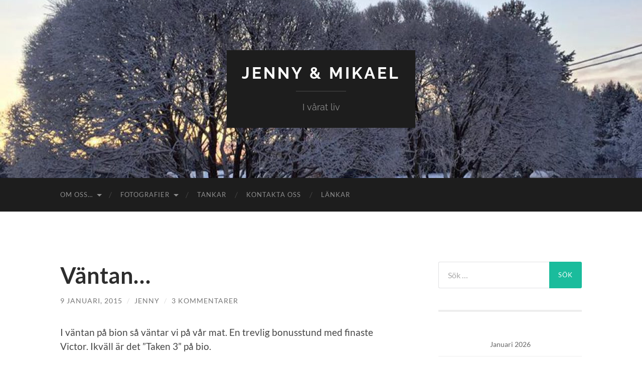

--- FILE ---
content_type: text/html; charset=UTF-8
request_url: https://mikaelochjenny.se/vantan-5/
body_size: 12973
content:
<!DOCTYPE html>

<html lang="sv-SE">

	<head>

		<meta http-equiv="content-type" content="text/html" charset="UTF-8" />
		<meta name="viewport" content="width=device-width, initial-scale=1.0" >

		<link rel="profile" href="http://gmpg.org/xfn/11">

		<title>Väntan&#8230; &#8211; Jenny &amp; Mikael</title>
<meta name='robots' content='max-image-preview:large' />

            <script data-no-defer="1" data-ezscrex="false" data-cfasync="false" data-pagespeed-no-defer data-cookieconsent="ignore">
                var ctPublicFunctions = {"_ajax_nonce":"39ab8cdf6a","_rest_nonce":"bd9710da28","_ajax_url":"\/wp-admin\/admin-ajax.php","_rest_url":"https:\/\/mikaelochjenny.se\/wp-json\/","data__cookies_type":"none","data__ajax_type":"rest","data__bot_detector_enabled":"1","data__frontend_data_log_enabled":1,"cookiePrefix":"","wprocket_detected":false,"host_url":"mikaelochjenny.se","text__ee_click_to_select":"Click to select the whole data","text__ee_original_email":"The complete one is","text__ee_got_it":"Jag f\u00f6rst\u00e5r","text__ee_blocked":"Blockerad","text__ee_cannot_connect":"Kan inte ansluta","text__ee_cannot_decode":"Can not decode email. Unknown reason","text__ee_email_decoder":"CleanTalk email decoder","text__ee_wait_for_decoding":"The magic is on the way!","text__ee_decoding_process":"Please wait a few seconds while we decode the contact data."}
            </script>
        
            <script data-no-defer="1" data-ezscrex="false" data-cfasync="false" data-pagespeed-no-defer data-cookieconsent="ignore">
                var ctPublic = {"_ajax_nonce":"39ab8cdf6a","settings__forms__check_internal":"0","settings__forms__check_external":"0","settings__forms__force_protection":"0","settings__forms__search_test":"1","settings__forms__wc_add_to_cart":"0","settings__data__bot_detector_enabled":"1","settings__sfw__anti_crawler":0,"blog_home":"https:\/\/mikaelochjenny.se\/","pixel__setting":"3","pixel__enabled":false,"pixel__url":null,"data__email_check_before_post":"1","data__email_check_exist_post":"1","data__cookies_type":"none","data__key_is_ok":true,"data__visible_fields_required":true,"wl_brandname":"Anti-Spam by CleanTalk","wl_brandname_short":"CleanTalk","ct_checkjs_key":801205687,"emailEncoderPassKey":"9e184121419c744ac6a5fb37b1d144d6","bot_detector_forms_excluded":"W10=","advancedCacheExists":false,"varnishCacheExists":false,"wc_ajax_add_to_cart":false}
            </script>
        <link rel='dns-prefetch' href='//fd.cleantalk.org' />
<link rel='dns-prefetch' href='//stats.wp.com' />
<link rel="alternate" type="application/rss+xml" title="Jenny &amp; Mikael &raquo; Webbflöde" href="https://mikaelochjenny.se/feed/" />
<link rel="alternate" type="application/rss+xml" title="Jenny &amp; Mikael &raquo; Kommentarsflöde" href="https://mikaelochjenny.se/comments/feed/" />
<link rel="alternate" type="application/rss+xml" title="Jenny &amp; Mikael &raquo; Kommentarsflöde för Väntan&#8230;" href="https://mikaelochjenny.se/vantan-5/feed/" />
<link rel="alternate" title="oEmbed (JSON)" type="application/json+oembed" href="https://mikaelochjenny.se/wp-json/oembed/1.0/embed?url=https%3A%2F%2Fmikaelochjenny.se%2Fvantan-5%2F" />
<link rel="alternate" title="oEmbed (XML)" type="text/xml+oembed" href="https://mikaelochjenny.se/wp-json/oembed/1.0/embed?url=https%3A%2F%2Fmikaelochjenny.se%2Fvantan-5%2F&#038;format=xml" />
<style id='wp-img-auto-sizes-contain-inline-css' type='text/css'>
img:is([sizes=auto i],[sizes^="auto," i]){contain-intrinsic-size:3000px 1500px}
/*# sourceURL=wp-img-auto-sizes-contain-inline-css */
</style>
<style id='wp-emoji-styles-inline-css' type='text/css'>

	img.wp-smiley, img.emoji {
		display: inline !important;
		border: none !important;
		box-shadow: none !important;
		height: 1em !important;
		width: 1em !important;
		margin: 0 0.07em !important;
		vertical-align: -0.1em !important;
		background: none !important;
		padding: 0 !important;
	}
/*# sourceURL=wp-emoji-styles-inline-css */
</style>
<style id='wp-block-library-inline-css' type='text/css'>
:root{--wp-block-synced-color:#7a00df;--wp-block-synced-color--rgb:122,0,223;--wp-bound-block-color:var(--wp-block-synced-color);--wp-editor-canvas-background:#ddd;--wp-admin-theme-color:#007cba;--wp-admin-theme-color--rgb:0,124,186;--wp-admin-theme-color-darker-10:#006ba1;--wp-admin-theme-color-darker-10--rgb:0,107,160.5;--wp-admin-theme-color-darker-20:#005a87;--wp-admin-theme-color-darker-20--rgb:0,90,135;--wp-admin-border-width-focus:2px}@media (min-resolution:192dpi){:root{--wp-admin-border-width-focus:1.5px}}.wp-element-button{cursor:pointer}:root .has-very-light-gray-background-color{background-color:#eee}:root .has-very-dark-gray-background-color{background-color:#313131}:root .has-very-light-gray-color{color:#eee}:root .has-very-dark-gray-color{color:#313131}:root .has-vivid-green-cyan-to-vivid-cyan-blue-gradient-background{background:linear-gradient(135deg,#00d084,#0693e3)}:root .has-purple-crush-gradient-background{background:linear-gradient(135deg,#34e2e4,#4721fb 50%,#ab1dfe)}:root .has-hazy-dawn-gradient-background{background:linear-gradient(135deg,#faaca8,#dad0ec)}:root .has-subdued-olive-gradient-background{background:linear-gradient(135deg,#fafae1,#67a671)}:root .has-atomic-cream-gradient-background{background:linear-gradient(135deg,#fdd79a,#004a59)}:root .has-nightshade-gradient-background{background:linear-gradient(135deg,#330968,#31cdcf)}:root .has-midnight-gradient-background{background:linear-gradient(135deg,#020381,#2874fc)}:root{--wp--preset--font-size--normal:16px;--wp--preset--font-size--huge:42px}.has-regular-font-size{font-size:1em}.has-larger-font-size{font-size:2.625em}.has-normal-font-size{font-size:var(--wp--preset--font-size--normal)}.has-huge-font-size{font-size:var(--wp--preset--font-size--huge)}.has-text-align-center{text-align:center}.has-text-align-left{text-align:left}.has-text-align-right{text-align:right}.has-fit-text{white-space:nowrap!important}#end-resizable-editor-section{display:none}.aligncenter{clear:both}.items-justified-left{justify-content:flex-start}.items-justified-center{justify-content:center}.items-justified-right{justify-content:flex-end}.items-justified-space-between{justify-content:space-between}.screen-reader-text{border:0;clip-path:inset(50%);height:1px;margin:-1px;overflow:hidden;padding:0;position:absolute;width:1px;word-wrap:normal!important}.screen-reader-text:focus{background-color:#ddd;clip-path:none;color:#444;display:block;font-size:1em;height:auto;left:5px;line-height:normal;padding:15px 23px 14px;text-decoration:none;top:5px;width:auto;z-index:100000}html :where(.has-border-color){border-style:solid}html :where([style*=border-top-color]){border-top-style:solid}html :where([style*=border-right-color]){border-right-style:solid}html :where([style*=border-bottom-color]){border-bottom-style:solid}html :where([style*=border-left-color]){border-left-style:solid}html :where([style*=border-width]){border-style:solid}html :where([style*=border-top-width]){border-top-style:solid}html :where([style*=border-right-width]){border-right-style:solid}html :where([style*=border-bottom-width]){border-bottom-style:solid}html :where([style*=border-left-width]){border-left-style:solid}html :where(img[class*=wp-image-]){height:auto;max-width:100%}:where(figure){margin:0 0 1em}html :where(.is-position-sticky){--wp-admin--admin-bar--position-offset:var(--wp-admin--admin-bar--height,0px)}@media screen and (max-width:600px){html :where(.is-position-sticky){--wp-admin--admin-bar--position-offset:0px}}

/*# sourceURL=wp-block-library-inline-css */
</style><style id='global-styles-inline-css' type='text/css'>
:root{--wp--preset--aspect-ratio--square: 1;--wp--preset--aspect-ratio--4-3: 4/3;--wp--preset--aspect-ratio--3-4: 3/4;--wp--preset--aspect-ratio--3-2: 3/2;--wp--preset--aspect-ratio--2-3: 2/3;--wp--preset--aspect-ratio--16-9: 16/9;--wp--preset--aspect-ratio--9-16: 9/16;--wp--preset--color--black: #000000;--wp--preset--color--cyan-bluish-gray: #abb8c3;--wp--preset--color--white: #fff;--wp--preset--color--pale-pink: #f78da7;--wp--preset--color--vivid-red: #cf2e2e;--wp--preset--color--luminous-vivid-orange: #ff6900;--wp--preset--color--luminous-vivid-amber: #fcb900;--wp--preset--color--light-green-cyan: #7bdcb5;--wp--preset--color--vivid-green-cyan: #00d084;--wp--preset--color--pale-cyan-blue: #8ed1fc;--wp--preset--color--vivid-cyan-blue: #0693e3;--wp--preset--color--vivid-purple: #9b51e0;--wp--preset--color--accent: #1abc9c;--wp--preset--color--dark-gray: #444;--wp--preset--color--medium-gray: #666;--wp--preset--color--light-gray: #888;--wp--preset--gradient--vivid-cyan-blue-to-vivid-purple: linear-gradient(135deg,rgb(6,147,227) 0%,rgb(155,81,224) 100%);--wp--preset--gradient--light-green-cyan-to-vivid-green-cyan: linear-gradient(135deg,rgb(122,220,180) 0%,rgb(0,208,130) 100%);--wp--preset--gradient--luminous-vivid-amber-to-luminous-vivid-orange: linear-gradient(135deg,rgb(252,185,0) 0%,rgb(255,105,0) 100%);--wp--preset--gradient--luminous-vivid-orange-to-vivid-red: linear-gradient(135deg,rgb(255,105,0) 0%,rgb(207,46,46) 100%);--wp--preset--gradient--very-light-gray-to-cyan-bluish-gray: linear-gradient(135deg,rgb(238,238,238) 0%,rgb(169,184,195) 100%);--wp--preset--gradient--cool-to-warm-spectrum: linear-gradient(135deg,rgb(74,234,220) 0%,rgb(151,120,209) 20%,rgb(207,42,186) 40%,rgb(238,44,130) 60%,rgb(251,105,98) 80%,rgb(254,248,76) 100%);--wp--preset--gradient--blush-light-purple: linear-gradient(135deg,rgb(255,206,236) 0%,rgb(152,150,240) 100%);--wp--preset--gradient--blush-bordeaux: linear-gradient(135deg,rgb(254,205,165) 0%,rgb(254,45,45) 50%,rgb(107,0,62) 100%);--wp--preset--gradient--luminous-dusk: linear-gradient(135deg,rgb(255,203,112) 0%,rgb(199,81,192) 50%,rgb(65,88,208) 100%);--wp--preset--gradient--pale-ocean: linear-gradient(135deg,rgb(255,245,203) 0%,rgb(182,227,212) 50%,rgb(51,167,181) 100%);--wp--preset--gradient--electric-grass: linear-gradient(135deg,rgb(202,248,128) 0%,rgb(113,206,126) 100%);--wp--preset--gradient--midnight: linear-gradient(135deg,rgb(2,3,129) 0%,rgb(40,116,252) 100%);--wp--preset--font-size--small: 16px;--wp--preset--font-size--medium: 20px;--wp--preset--font-size--large: 24px;--wp--preset--font-size--x-large: 42px;--wp--preset--font-size--regular: 19px;--wp--preset--font-size--larger: 32px;--wp--preset--spacing--20: 0.44rem;--wp--preset--spacing--30: 0.67rem;--wp--preset--spacing--40: 1rem;--wp--preset--spacing--50: 1.5rem;--wp--preset--spacing--60: 2.25rem;--wp--preset--spacing--70: 3.38rem;--wp--preset--spacing--80: 5.06rem;--wp--preset--shadow--natural: 6px 6px 9px rgba(0, 0, 0, 0.2);--wp--preset--shadow--deep: 12px 12px 50px rgba(0, 0, 0, 0.4);--wp--preset--shadow--sharp: 6px 6px 0px rgba(0, 0, 0, 0.2);--wp--preset--shadow--outlined: 6px 6px 0px -3px rgb(255, 255, 255), 6px 6px rgb(0, 0, 0);--wp--preset--shadow--crisp: 6px 6px 0px rgb(0, 0, 0);}:where(.is-layout-flex){gap: 0.5em;}:where(.is-layout-grid){gap: 0.5em;}body .is-layout-flex{display: flex;}.is-layout-flex{flex-wrap: wrap;align-items: center;}.is-layout-flex > :is(*, div){margin: 0;}body .is-layout-grid{display: grid;}.is-layout-grid > :is(*, div){margin: 0;}:where(.wp-block-columns.is-layout-flex){gap: 2em;}:where(.wp-block-columns.is-layout-grid){gap: 2em;}:where(.wp-block-post-template.is-layout-flex){gap: 1.25em;}:where(.wp-block-post-template.is-layout-grid){gap: 1.25em;}.has-black-color{color: var(--wp--preset--color--black) !important;}.has-cyan-bluish-gray-color{color: var(--wp--preset--color--cyan-bluish-gray) !important;}.has-white-color{color: var(--wp--preset--color--white) !important;}.has-pale-pink-color{color: var(--wp--preset--color--pale-pink) !important;}.has-vivid-red-color{color: var(--wp--preset--color--vivid-red) !important;}.has-luminous-vivid-orange-color{color: var(--wp--preset--color--luminous-vivid-orange) !important;}.has-luminous-vivid-amber-color{color: var(--wp--preset--color--luminous-vivid-amber) !important;}.has-light-green-cyan-color{color: var(--wp--preset--color--light-green-cyan) !important;}.has-vivid-green-cyan-color{color: var(--wp--preset--color--vivid-green-cyan) !important;}.has-pale-cyan-blue-color{color: var(--wp--preset--color--pale-cyan-blue) !important;}.has-vivid-cyan-blue-color{color: var(--wp--preset--color--vivid-cyan-blue) !important;}.has-vivid-purple-color{color: var(--wp--preset--color--vivid-purple) !important;}.has-black-background-color{background-color: var(--wp--preset--color--black) !important;}.has-cyan-bluish-gray-background-color{background-color: var(--wp--preset--color--cyan-bluish-gray) !important;}.has-white-background-color{background-color: var(--wp--preset--color--white) !important;}.has-pale-pink-background-color{background-color: var(--wp--preset--color--pale-pink) !important;}.has-vivid-red-background-color{background-color: var(--wp--preset--color--vivid-red) !important;}.has-luminous-vivid-orange-background-color{background-color: var(--wp--preset--color--luminous-vivid-orange) !important;}.has-luminous-vivid-amber-background-color{background-color: var(--wp--preset--color--luminous-vivid-amber) !important;}.has-light-green-cyan-background-color{background-color: var(--wp--preset--color--light-green-cyan) !important;}.has-vivid-green-cyan-background-color{background-color: var(--wp--preset--color--vivid-green-cyan) !important;}.has-pale-cyan-blue-background-color{background-color: var(--wp--preset--color--pale-cyan-blue) !important;}.has-vivid-cyan-blue-background-color{background-color: var(--wp--preset--color--vivid-cyan-blue) !important;}.has-vivid-purple-background-color{background-color: var(--wp--preset--color--vivid-purple) !important;}.has-black-border-color{border-color: var(--wp--preset--color--black) !important;}.has-cyan-bluish-gray-border-color{border-color: var(--wp--preset--color--cyan-bluish-gray) !important;}.has-white-border-color{border-color: var(--wp--preset--color--white) !important;}.has-pale-pink-border-color{border-color: var(--wp--preset--color--pale-pink) !important;}.has-vivid-red-border-color{border-color: var(--wp--preset--color--vivid-red) !important;}.has-luminous-vivid-orange-border-color{border-color: var(--wp--preset--color--luminous-vivid-orange) !important;}.has-luminous-vivid-amber-border-color{border-color: var(--wp--preset--color--luminous-vivid-amber) !important;}.has-light-green-cyan-border-color{border-color: var(--wp--preset--color--light-green-cyan) !important;}.has-vivid-green-cyan-border-color{border-color: var(--wp--preset--color--vivid-green-cyan) !important;}.has-pale-cyan-blue-border-color{border-color: var(--wp--preset--color--pale-cyan-blue) !important;}.has-vivid-cyan-blue-border-color{border-color: var(--wp--preset--color--vivid-cyan-blue) !important;}.has-vivid-purple-border-color{border-color: var(--wp--preset--color--vivid-purple) !important;}.has-vivid-cyan-blue-to-vivid-purple-gradient-background{background: var(--wp--preset--gradient--vivid-cyan-blue-to-vivid-purple) !important;}.has-light-green-cyan-to-vivid-green-cyan-gradient-background{background: var(--wp--preset--gradient--light-green-cyan-to-vivid-green-cyan) !important;}.has-luminous-vivid-amber-to-luminous-vivid-orange-gradient-background{background: var(--wp--preset--gradient--luminous-vivid-amber-to-luminous-vivid-orange) !important;}.has-luminous-vivid-orange-to-vivid-red-gradient-background{background: var(--wp--preset--gradient--luminous-vivid-orange-to-vivid-red) !important;}.has-very-light-gray-to-cyan-bluish-gray-gradient-background{background: var(--wp--preset--gradient--very-light-gray-to-cyan-bluish-gray) !important;}.has-cool-to-warm-spectrum-gradient-background{background: var(--wp--preset--gradient--cool-to-warm-spectrum) !important;}.has-blush-light-purple-gradient-background{background: var(--wp--preset--gradient--blush-light-purple) !important;}.has-blush-bordeaux-gradient-background{background: var(--wp--preset--gradient--blush-bordeaux) !important;}.has-luminous-dusk-gradient-background{background: var(--wp--preset--gradient--luminous-dusk) !important;}.has-pale-ocean-gradient-background{background: var(--wp--preset--gradient--pale-ocean) !important;}.has-electric-grass-gradient-background{background: var(--wp--preset--gradient--electric-grass) !important;}.has-midnight-gradient-background{background: var(--wp--preset--gradient--midnight) !important;}.has-small-font-size{font-size: var(--wp--preset--font-size--small) !important;}.has-medium-font-size{font-size: var(--wp--preset--font-size--medium) !important;}.has-large-font-size{font-size: var(--wp--preset--font-size--large) !important;}.has-x-large-font-size{font-size: var(--wp--preset--font-size--x-large) !important;}
/*# sourceURL=global-styles-inline-css */
</style>

<style id='classic-theme-styles-inline-css' type='text/css'>
/*! This file is auto-generated */
.wp-block-button__link{color:#fff;background-color:#32373c;border-radius:9999px;box-shadow:none;text-decoration:none;padding:calc(.667em + 2px) calc(1.333em + 2px);font-size:1.125em}.wp-block-file__button{background:#32373c;color:#fff;text-decoration:none}
/*# sourceURL=/wp-includes/css/classic-themes.min.css */
</style>
<link rel='stylesheet' id='cleantalk-public-css-css' href='https://mikaelochjenny.se/wp-content/plugins/cleantalk-spam-protect/css/cleantalk-public.min.css?ver=6.70.1_1766181812' type='text/css' media='all' />
<link rel='stylesheet' id='cleantalk-email-decoder-css-css' href='https://mikaelochjenny.se/wp-content/plugins/cleantalk-spam-protect/css/cleantalk-email-decoder.min.css?ver=6.70.1_1766181812' type='text/css' media='all' />
<link rel='stylesheet' id='hemingway_googleFonts-css' href='https://mikaelochjenny.se/wp-content/themes/hemingway/assets/css/fonts.css' type='text/css' media='all' />
<link rel='stylesheet' id='hemingway_style-css' href='https://mikaelochjenny.se/wp-content/themes/hemingway/style.css?ver=2.3.2' type='text/css' media='all' />
<script type="text/javascript" src="https://mikaelochjenny.se/wp-content/plugins/cleantalk-spam-protect/js/apbct-public-bundle.min.js?ver=6.70.1_1766181812" id="apbct-public-bundle.min-js-js"></script>
<script type="text/javascript" src="https://fd.cleantalk.org/ct-bot-detector-wrapper.js?ver=6.70.1" id="ct_bot_detector-js" defer="defer" data-wp-strategy="defer"></script>
<script type="text/javascript" src="https://mikaelochjenny.se/wp-includes/js/jquery/jquery.min.js?ver=3.7.1" id="jquery-core-js"></script>
<script type="text/javascript" src="https://mikaelochjenny.se/wp-includes/js/jquery/jquery-migrate.min.js?ver=3.4.1" id="jquery-migrate-js"></script>
<link rel="https://api.w.org/" href="https://mikaelochjenny.se/wp-json/" /><link rel="alternate" title="JSON" type="application/json" href="https://mikaelochjenny.se/wp-json/wp/v2/posts/11211" /><link rel="EditURI" type="application/rsd+xml" title="RSD" href="https://mikaelochjenny.se/xmlrpc.php?rsd" />
<meta name="generator" content="WordPress 6.9" />
<link rel="canonical" href="https://mikaelochjenny.se/vantan-5/" />
<link rel='shortlink' href='https://mikaelochjenny.se/?p=11211' />
	<style>img#wpstats{display:none}</style>
		<style type="text/css">.recentcomments a{display:inline !important;padding:0 !important;margin:0 !important;}</style>
	</head>
	
	<body class="wp-singular post-template-default single single-post postid-11211 single-format-standard wp-theme-hemingway show-sidebar-on-mobile">

		
		<a class="skip-link button" href="#site-content">Hoppa till innehållet</a>
	
		<div class="big-wrapper">
	
			<div class="header-cover section bg-dark-light no-padding">

						
				<div class="header section" style="background-image: url( https://mikaelochjenny.se/wp-content/uploads/2018/09/cropped-25353779_10155201175351033_8948321232516199572_n.jpg );">
							
					<div class="header-inner section-inner">
					
											
							<div class="blog-info">
							
																	<div class="blog-title">
										<a href="https://mikaelochjenny.se" rel="home">Jenny &amp; Mikael</a>
									</div>
																
																	<p class="blog-description">I vårat liv</p>
															
							</div><!-- .blog-info -->
							
															
					</div><!-- .header-inner -->
								
				</div><!-- .header -->
			
			</div><!-- .bg-dark -->
			
			<div class="navigation section no-padding bg-dark">
			
				<div class="navigation-inner section-inner group">
				
					<div class="toggle-container section-inner hidden">
			
						<button type="button" class="nav-toggle toggle">
							<div class="bar"></div>
							<div class="bar"></div>
							<div class="bar"></div>
							<span class="screen-reader-text">Slå på/av mobilmeny</span>
						</button>
						
						<button type="button" class="search-toggle toggle">
							<div class="metal"></div>
							<div class="glass"></div>
							<div class="handle"></div>
							<span class="screen-reader-text">Slå på/av sökfält</span>
						</button>
											
					</div><!-- .toggle-container -->
					
					<div class="blog-search hidden">
						<form apbct-form-sign="native_search" role="search" method="get" class="search-form" action="https://mikaelochjenny.se/">
				<label>
					<span class="screen-reader-text">Sök efter:</span>
					<input type="search" class="search-field" placeholder="Sök …" value="" name="s" />
				</label>
				<input type="submit" class="search-submit" value="Sök" />
			<input
                    class="apbct_special_field apbct_email_id__search_form"
                    name="apbct__email_id__search_form"
                    aria-label="apbct__label_id__search_form"
                    type="text" size="30" maxlength="200" autocomplete="off"
                    value=""
                /><input
                   id="apbct_submit_id__search_form" 
                   class="apbct_special_field apbct__email_id__search_form"
                   name="apbct__label_id__search_form"
                   aria-label="apbct_submit_name__search_form"
                   type="submit"
                   size="30"
                   maxlength="200"
                   value="48901"
               /></form>					</div><!-- .blog-search -->
				
					<ul class="blog-menu">
						<li class="page_item page-item-104 page_item_has_children"><a href="https://mikaelochjenny.se/om-oss/">Om oss&#8230;</a>
<ul class='children'>
	<li class="page_item page-item-628"><a href="https://mikaelochjenny.se/om-oss/mikael-4/">Mikael</a></li>
	<li class="page_item page-item-754"><a href="https://mikaelochjenny.se/om-oss/jenny-2/">Jenny</a></li>
	<li class="page_item page-item-637"><a href="https://mikaelochjenny.se/om-oss/philip-2/">Philip</a></li>
	<li class="page_item page-item-639"><a href="https://mikaelochjenny.se/om-oss/gustaf-2/">Gustaf</a></li>
	<li class="page_item page-item-641"><a href="https://mikaelochjenny.se/om-oss/victor-2/">Victor</a></li>
	<li class="page_item page-item-643"><a href="https://mikaelochjenny.se/om-oss/oscar-2/">Oscar</a></li>
	<li class="page_item page-item-762"><a href="https://mikaelochjenny.se/om-oss/ida-2/">Ida</a></li>
</ul>
</li>
<li class="page_item page-item-9382 page_item_has_children"><a href="https://mikaelochjenny.se/fotografier-ny/">Fotografier</a>
<ul class='children'>
	<li class="page_item page-item-10175"><a href="https://mikaelochjenny.se/fotografier-ny/christian-kjellvander/">Christian Kjellvander</a></li>
	<li class="page_item page-item-588"><a href="https://mikaelochjenny.se/fotografier-ny/videoklipp/">Videoklipp</a></li>
</ul>
</li>
<li class="page_item page-item-5985"><a href="https://mikaelochjenny.se/tankar/">Tankar</a></li>
<li class="page_item page-item-128"><a href="https://mikaelochjenny.se/kontaka-oss/">Kontakta oss</a></li>
<li class="page_item page-item-108"><a href="https://mikaelochjenny.se/lankar/">Länkar</a></li>
					 </ul><!-- .blog-menu -->
					 
					 <ul class="mobile-menu">
					
						<li class="page_item page-item-104 page_item_has_children"><a href="https://mikaelochjenny.se/om-oss/">Om oss&#8230;</a>
<ul class='children'>
	<li class="page_item page-item-628"><a href="https://mikaelochjenny.se/om-oss/mikael-4/">Mikael</a></li>
	<li class="page_item page-item-754"><a href="https://mikaelochjenny.se/om-oss/jenny-2/">Jenny</a></li>
	<li class="page_item page-item-637"><a href="https://mikaelochjenny.se/om-oss/philip-2/">Philip</a></li>
	<li class="page_item page-item-639"><a href="https://mikaelochjenny.se/om-oss/gustaf-2/">Gustaf</a></li>
	<li class="page_item page-item-641"><a href="https://mikaelochjenny.se/om-oss/victor-2/">Victor</a></li>
	<li class="page_item page-item-643"><a href="https://mikaelochjenny.se/om-oss/oscar-2/">Oscar</a></li>
	<li class="page_item page-item-762"><a href="https://mikaelochjenny.se/om-oss/ida-2/">Ida</a></li>
</ul>
</li>
<li class="page_item page-item-9382 page_item_has_children"><a href="https://mikaelochjenny.se/fotografier-ny/">Fotografier</a>
<ul class='children'>
	<li class="page_item page-item-10175"><a href="https://mikaelochjenny.se/fotografier-ny/christian-kjellvander/">Christian Kjellvander</a></li>
	<li class="page_item page-item-588"><a href="https://mikaelochjenny.se/fotografier-ny/videoklipp/">Videoklipp</a></li>
</ul>
</li>
<li class="page_item page-item-5985"><a href="https://mikaelochjenny.se/tankar/">Tankar</a></li>
<li class="page_item page-item-128"><a href="https://mikaelochjenny.se/kontaka-oss/">Kontakta oss</a></li>
<li class="page_item page-item-108"><a href="https://mikaelochjenny.se/lankar/">Länkar</a></li>
						
					 </ul><!-- .mobile-menu -->
				 
				</div><!-- .navigation-inner -->
				
			</div><!-- .navigation -->
<main class="wrapper section-inner group" id="site-content">

	<div class="content left">

		<div class="posts">
												        
			<article id="post-11211" class="post-11211 post type-post status-publish format-standard hentry">

	<div class="post-header">

		
					
				<h1 class="post-title entry-title">
											Väntan&#8230;									</h1>

							
			<div class="post-meta">
			
				<span class="post-date"><a href="https://mikaelochjenny.se/vantan-5/">9 januari, 2015</a></span>
				
				<span class="date-sep"> / </span>
					
				<span class="post-author"><a href="https://mikaelochjenny.se/author/jenny/" title="Inlägg av Jenny" rel="author">Jenny</a></span>

				
					<span class="date-sep"> / </span>
				
					<a href="https://mikaelochjenny.se/vantan-5/#comments">3 kommentarer</a>
								
														
			</div><!-- .post-meta -->

					
	</div><!-- .post-header -->
																					
	<div class="post-content entry-content">
	
		<p>I väntan på bion så väntar vi på vår mat. En trevlig bonusstund med finaste Victor. Ikväll är det &#8221;Taken 3&#8221; på bio.</p>
<p><a href="https://mikaelochjenny.se/wp-content/uploads/2015/01/IMG_4049.jpg"><img decoding="async" src="https://mikaelochjenny.se/wp-content/uploads/2015/01/IMG_4049.jpg" alt="IMG_4049.JPG" class="alignnone size-full" /></a></p>
							
	</div><!-- .post-content -->
				
		
		<div class="post-meta-bottom">

						
						
												
				<nav class="post-nav group">
											
											<a class="post-nav-older" href="https://mikaelochjenny.se/fel-pa-bilen/">
							<h5>Föregående inlägg</h5>
							Fel på bilen						</a>
										
											<a class="post-nav-newer" href="https://mikaelochjenny.se/promenad-i-snon/">
							<h5>Nästa inlägg</h5>
							Promenad i snön						</a>
					
				</nav><!-- .post-nav -->

											
		</div><!-- .post-meta-bottom -->

		
	<div class="comments">
	
		<a name="comments"></a>
			
		<h2 class="comments-title">
		
			3 kommentarer			
		</h2>

		<ol class="commentlist">
					<li class="comment even thread-even depth-1" id="li-comment-4508">
		
			<div id="comment-4508" class="comment">
			
				<div class="comment-meta comment-author vcard">
								
					<img alt='' src='https://secure.gravatar.com/avatar/7bcbfa13f1988ef4953dcf7b9a313cd26990bdfffac35941a27478b4369e3a04?s=120&#038;d=mm&#038;r=g' srcset='https://secure.gravatar.com/avatar/7bcbfa13f1988ef4953dcf7b9a313cd26990bdfffac35941a27478b4369e3a04?s=240&#038;d=mm&#038;r=g 2x' class='avatar avatar-120 photo' height='120' width='120' decoding='async'/>
					<div class="comment-meta-content">
												
						<cite class="fn">Tina </cite>						
						<p>
														<time datetime="2015-01-09T20:12:23+01:00" title="9 januari, 2015 kl. 20:12">
								9 januari, 2015 kl. 20:12							</time>
						</p>
						
					</div><!-- .comment-meta-content -->
					
				</div><!-- .comment-meta -->

				<div class="comment-content post-content">
				
									
					<p>Åh den vill Olivia och jag också se! Berätta om den är bra eller inte. Vad roligt förresten att du får följa Victor på bio. Kram</p>
					
					<div class="comment-actions group">
					
												
						<a rel="nofollow" class="comment-reply-link" href="https://mikaelochjenny.se/vantan-5/?replytocom=4508#respond" data-commentid="4508" data-postid="11211" data-belowelement="comment-4508" data-respondelement="respond" data-replyto="Svar till Tina" aria-label="Svar till Tina">Svara</a>											
					</div><!-- .comment-actions -->
					
				</div><!-- .comment-content -->

			</div><!-- .comment-## -->
		</li><!-- #comment-## -->
		<li class="comment odd alt thread-odd thread-alt depth-1" id="li-comment-4509">
		
			<div id="comment-4509" class="comment">
			
				<div class="comment-meta comment-author vcard">
								
					<img alt='' src='https://secure.gravatar.com/avatar/4676cbf951e53cc44fa53f719a22b65b5f0bb17da84f79b1a62e10c27f96f1e3?s=120&#038;d=mm&#038;r=g' srcset='https://secure.gravatar.com/avatar/4676cbf951e53cc44fa53f719a22b65b5f0bb17da84f79b1a62e10c27f96f1e3?s=240&#038;d=mm&#038;r=g 2x' class='avatar avatar-120 photo' height='120' width='120' decoding='async'/>
					<div class="comment-meta-content">
												
						<cite class="fn"><a href="http://gravatar.com/holking" class="url" rel="ugc external nofollow">Jenny</a> </cite>						
						<p>
														<time datetime="2015-01-09T21:19:25+01:00" title="9 januari, 2015 kl. 21:19">
								9 januari, 2015 kl. 21:19							</time>
						</p>
						
					</div><!-- .comment-meta-content -->
					
				</div><!-- .comment-meta -->

				<div class="comment-content post-content">
				
									
					<p>Den var jättebra! Inte som 1:an o 2:an, men ändå jättebra o sevärd! Kram</p>
					
					<div class="comment-actions group">
					
												
						<a rel="nofollow" class="comment-reply-link" href="https://mikaelochjenny.se/vantan-5/?replytocom=4509#respond" data-commentid="4509" data-postid="11211" data-belowelement="comment-4509" data-respondelement="respond" data-replyto="Svar till Jenny" aria-label="Svar till Jenny">Svara</a>											
					</div><!-- .comment-actions -->
					
				</div><!-- .comment-content -->

			</div><!-- .comment-## -->
		<ul class="children">
		<li class="comment even depth-2" id="li-comment-4510">
		
			<div id="comment-4510" class="comment">
			
				<div class="comment-meta comment-author vcard">
								
					<img alt='' src='https://secure.gravatar.com/avatar/7bcbfa13f1988ef4953dcf7b9a313cd26990bdfffac35941a27478b4369e3a04?s=120&#038;d=mm&#038;r=g' srcset='https://secure.gravatar.com/avatar/7bcbfa13f1988ef4953dcf7b9a313cd26990bdfffac35941a27478b4369e3a04?s=240&#038;d=mm&#038;r=g 2x' class='avatar avatar-120 photo' height='120' width='120' decoding='async'/>
					<div class="comment-meta-content">
												
						<cite class="fn">Tina </cite>						
						<p>
														<time datetime="2015-01-09T21:33:56+01:00" title="9 januari, 2015 kl. 21:33">
								9 januari, 2015 kl. 21:33							</time>
						</p>
						
					</div><!-- .comment-meta-content -->
					
				</div><!-- .comment-meta -->

				<div class="comment-content post-content">
				
									
					<p>Måste gå o se den med Olivia! Kram</p>
					
					<div class="comment-actions group">
					
												
						<a rel="nofollow" class="comment-reply-link" href="https://mikaelochjenny.se/vantan-5/?replytocom=4510#respond" data-commentid="4510" data-postid="11211" data-belowelement="comment-4510" data-respondelement="respond" data-replyto="Svar till Tina" aria-label="Svar till Tina">Svara</a>											
					</div><!-- .comment-actions -->
					
				</div><!-- .comment-content -->

			</div><!-- .comment-## -->
		</li><!-- #comment-## -->
</ul><!-- .children -->
</li><!-- #comment-## -->
		</ol>
		
					
				
	</div><!-- /comments -->
	
		<div id="respond" class="comment-respond">
		<h3 id="reply-title" class="comment-reply-title">Lämna ett svar <small><a rel="nofollow" id="cancel-comment-reply-link" href="/vantan-5/#respond" style="display:none;">Avbryt svar</a></small></h3><form action="https://mikaelochjenny.se/wp-comments-post.php" method="post" id="commentform" class="comment-form"><p class="comment-notes"><span id="email-notes">Din e-postadress kommer inte publiceras.</span> <span class="required-field-message">Obligatoriska fält är märkta <span class="required">*</span></span></p><p class="comment-form-comment"><label for="comment">Kommentar <span class="required">*</span></label> <textarea id="comment" name="comment" cols="45" rows="8" maxlength="65525" required="required"></textarea></p><p class="comment-form-author"><label for="author">Namn <span class="required">*</span></label> <input id="author" name="author" type="text" value="" size="30" maxlength="245" autocomplete="name" required="required" /></p>
<p class="comment-form-email"><label for="email">E-postadress <span class="required">*</span></label> <input id="email" name="email" type="text" value="" size="30" maxlength="100" aria-describedby="email-notes" autocomplete="email" required="required" /></p>
<p class="comment-form-url"><label for="url">Webbplats</label> <input id="url" name="url" type="text" value="" size="30" maxlength="200" autocomplete="url" /></p>
<p class="comment-subscription-form"><input type="checkbox" name="subscribe_comments" id="subscribe_comments" value="subscribe" style="width: auto; -moz-appearance: checkbox; -webkit-appearance: checkbox;" /> <label class="subscribe-label" id="subscribe-label" for="subscribe_comments">Meddela mig om nya kommentarer via e-post.</label></p><p class="comment-subscription-form"><input type="checkbox" name="subscribe_blog" id="subscribe_blog" value="subscribe" style="width: auto; -moz-appearance: checkbox; -webkit-appearance: checkbox;" /> <label class="subscribe-label" id="subscribe-blog-label" for="subscribe_blog">Meddela mig om nya inlägg via e-post.</label></p><p class="form-submit"><input name="submit" type="submit" id="submit" class="submit" value="Publicera kommentar" /> <input type='hidden' name='comment_post_ID' value='11211' id='comment_post_ID' />
<input type='hidden' name='comment_parent' id='comment_parent' value='0' />
</p><p style="display: none;"><input type="hidden" id="akismet_comment_nonce" name="akismet_comment_nonce" value="d635925dbb" /></p><input type="hidden" id="ct_checkjs_2b8a61594b1f4c4db0902a8a395ced93" name="ct_checkjs" value="0" /><script>setTimeout(function(){var ct_input_name = "ct_checkjs_2b8a61594b1f4c4db0902a8a395ced93";if (document.getElementById(ct_input_name) !== null) {var ct_input_value = document.getElementById(ct_input_name).value;document.getElementById(ct_input_name).value = document.getElementById(ct_input_name).value.replace(ct_input_value, '801205687');}}, 1000);</script><p style="display: none !important;" class="akismet-fields-container" data-prefix="ak_"><label>&#916;<textarea name="ak_hp_textarea" cols="45" rows="8" maxlength="100"></textarea></label><input type="hidden" id="ak_js_1" name="ak_js" value="133"/><script>document.getElementById( "ak_js_1" ).setAttribute( "value", ( new Date() ).getTime() );</script></p></form>	</div><!-- #respond -->
	
</article><!-- .post -->			
		</div><!-- .posts -->
	
	</div><!-- .content -->

		
		
	<div class="sidebar right" role="complementary">
		<div id="search-5" class="widget widget_search"><div class="widget-content"><form apbct-form-sign="native_search" role="search" method="get" class="search-form" action="https://mikaelochjenny.se/">
				<label>
					<span class="screen-reader-text">Sök efter:</span>
					<input type="search" class="search-field" placeholder="Sök …" value="" name="s" />
				</label>
				<input type="submit" class="search-submit" value="Sök" />
			<input
                    class="apbct_special_field apbct_email_id__search_form"
                    name="apbct__email_id__search_form"
                    aria-label="apbct__label_id__search_form"
                    type="text" size="30" maxlength="200" autocomplete="off"
                    value=""
                /><input
                   id="apbct_submit_id__search_form" 
                   class="apbct_special_field apbct__email_id__search_form"
                   name="apbct__label_id__search_form"
                   aria-label="apbct_submit_name__search_form"
                   type="submit"
                   size="30"
                   maxlength="200"
                   value="54"
               /></form></div></div><div id="calendar-10" class="widget widget_calendar"><div class="widget-content"><div id="calendar_wrap" class="calendar_wrap"><table id="wp-calendar" class="wp-calendar-table">
	<caption>januari 2026</caption>
	<thead>
	<tr>
		<th scope="col" aria-label="måndag">M</th>
		<th scope="col" aria-label="tisdag">T</th>
		<th scope="col" aria-label="onsdag">O</th>
		<th scope="col" aria-label="torsdag">T</th>
		<th scope="col" aria-label="fredag">F</th>
		<th scope="col" aria-label="lördag">L</th>
		<th scope="col" aria-label="söndag">S</th>
	</tr>
	</thead>
	<tbody>
	<tr>
		<td colspan="3" class="pad">&nbsp;</td><td>1</td><td id="today"><a href="https://mikaelochjenny.se/2026/01/02/" aria-label="Inlägg publicerade den 2 January 2026">2</a></td><td>3</td><td>4</td>
	</tr>
	<tr>
		<td>5</td><td>6</td><td>7</td><td>8</td><td>9</td><td>10</td><td>11</td>
	</tr>
	<tr>
		<td>12</td><td>13</td><td>14</td><td>15</td><td>16</td><td>17</td><td>18</td>
	</tr>
	<tr>
		<td>19</td><td>20</td><td>21</td><td>22</td><td>23</td><td>24</td><td>25</td>
	</tr>
	<tr>
		<td>26</td><td>27</td><td>28</td><td>29</td><td>30</td><td>31</td>
		<td class="pad" colspan="1">&nbsp;</td>
	</tr>
	</tbody>
	</table><nav aria-label="Föregående och nästa månad" class="wp-calendar-nav">
		<span class="wp-calendar-nav-prev"><a href="https://mikaelochjenny.se/2025/12/">&laquo; dec</a></span>
		<span class="pad">&nbsp;</span>
		<span class="wp-calendar-nav-next">&nbsp;</span>
	</nav></div></div></div><div id="archives-5" class="widget widget_archive"><div class="widget-content"><h3 class="widget-title">Arkiv</h3>
			<ul>
					<li><a href='https://mikaelochjenny.se/2026/01/'>januari 2026</a></li>
	<li><a href='https://mikaelochjenny.se/2025/12/'>december 2025</a></li>
	<li><a href='https://mikaelochjenny.se/2025/11/'>november 2025</a></li>
	<li><a href='https://mikaelochjenny.se/2025/10/'>oktober 2025</a></li>
	<li><a href='https://mikaelochjenny.se/2025/09/'>september 2025</a></li>
	<li><a href='https://mikaelochjenny.se/2025/08/'>augusti 2025</a></li>
	<li><a href='https://mikaelochjenny.se/2025/07/'>juli 2025</a></li>
	<li><a href='https://mikaelochjenny.se/2025/06/'>juni 2025</a></li>
	<li><a href='https://mikaelochjenny.se/2025/05/'>maj 2025</a></li>
	<li><a href='https://mikaelochjenny.se/2025/04/'>april 2025</a></li>
	<li><a href='https://mikaelochjenny.se/2025/03/'>mars 2025</a></li>
	<li><a href='https://mikaelochjenny.se/2025/02/'>februari 2025</a></li>
	<li><a href='https://mikaelochjenny.se/2025/01/'>januari 2025</a></li>
	<li><a href='https://mikaelochjenny.se/2024/12/'>december 2024</a></li>
	<li><a href='https://mikaelochjenny.se/2024/11/'>november 2024</a></li>
	<li><a href='https://mikaelochjenny.se/2024/10/'>oktober 2024</a></li>
	<li><a href='https://mikaelochjenny.se/2024/09/'>september 2024</a></li>
	<li><a href='https://mikaelochjenny.se/2024/08/'>augusti 2024</a></li>
	<li><a href='https://mikaelochjenny.se/2024/07/'>juli 2024</a></li>
	<li><a href='https://mikaelochjenny.se/2024/06/'>juni 2024</a></li>
	<li><a href='https://mikaelochjenny.se/2024/05/'>maj 2024</a></li>
	<li><a href='https://mikaelochjenny.se/2024/04/'>april 2024</a></li>
	<li><a href='https://mikaelochjenny.se/2024/03/'>mars 2024</a></li>
	<li><a href='https://mikaelochjenny.se/2024/02/'>februari 2024</a></li>
	<li><a href='https://mikaelochjenny.se/2024/01/'>januari 2024</a></li>
	<li><a href='https://mikaelochjenny.se/2023/12/'>december 2023</a></li>
	<li><a href='https://mikaelochjenny.se/2023/11/'>november 2023</a></li>
	<li><a href='https://mikaelochjenny.se/2023/10/'>oktober 2023</a></li>
	<li><a href='https://mikaelochjenny.se/2023/09/'>september 2023</a></li>
	<li><a href='https://mikaelochjenny.se/2023/08/'>augusti 2023</a></li>
	<li><a href='https://mikaelochjenny.se/2023/07/'>juli 2023</a></li>
	<li><a href='https://mikaelochjenny.se/2023/06/'>juni 2023</a></li>
	<li><a href='https://mikaelochjenny.se/2023/05/'>maj 2023</a></li>
	<li><a href='https://mikaelochjenny.se/2023/04/'>april 2023</a></li>
	<li><a href='https://mikaelochjenny.se/2023/03/'>mars 2023</a></li>
	<li><a href='https://mikaelochjenny.se/2023/02/'>februari 2023</a></li>
	<li><a href='https://mikaelochjenny.se/2023/01/'>januari 2023</a></li>
	<li><a href='https://mikaelochjenny.se/2022/12/'>december 2022</a></li>
	<li><a href='https://mikaelochjenny.se/2022/11/'>november 2022</a></li>
	<li><a href='https://mikaelochjenny.se/2022/10/'>oktober 2022</a></li>
	<li><a href='https://mikaelochjenny.se/2022/09/'>september 2022</a></li>
	<li><a href='https://mikaelochjenny.se/2022/08/'>augusti 2022</a></li>
	<li><a href='https://mikaelochjenny.se/2022/07/'>juli 2022</a></li>
	<li><a href='https://mikaelochjenny.se/2022/06/'>juni 2022</a></li>
	<li><a href='https://mikaelochjenny.se/2022/05/'>maj 2022</a></li>
	<li><a href='https://mikaelochjenny.se/2022/04/'>april 2022</a></li>
	<li><a href='https://mikaelochjenny.se/2022/03/'>mars 2022</a></li>
	<li><a href='https://mikaelochjenny.se/2022/02/'>februari 2022</a></li>
	<li><a href='https://mikaelochjenny.se/2022/01/'>januari 2022</a></li>
	<li><a href='https://mikaelochjenny.se/2021/12/'>december 2021</a></li>
	<li><a href='https://mikaelochjenny.se/2021/11/'>november 2021</a></li>
	<li><a href='https://mikaelochjenny.se/2021/10/'>oktober 2021</a></li>
	<li><a href='https://mikaelochjenny.se/2021/09/'>september 2021</a></li>
	<li><a href='https://mikaelochjenny.se/2021/08/'>augusti 2021</a></li>
	<li><a href='https://mikaelochjenny.se/2021/07/'>juli 2021</a></li>
	<li><a href='https://mikaelochjenny.se/2021/06/'>juni 2021</a></li>
	<li><a href='https://mikaelochjenny.se/2021/05/'>maj 2021</a></li>
	<li><a href='https://mikaelochjenny.se/2021/04/'>april 2021</a></li>
	<li><a href='https://mikaelochjenny.se/2021/03/'>mars 2021</a></li>
	<li><a href='https://mikaelochjenny.se/2021/02/'>februari 2021</a></li>
	<li><a href='https://mikaelochjenny.se/2021/01/'>januari 2021</a></li>
	<li><a href='https://mikaelochjenny.se/2020/12/'>december 2020</a></li>
	<li><a href='https://mikaelochjenny.se/2020/11/'>november 2020</a></li>
	<li><a href='https://mikaelochjenny.se/2020/10/'>oktober 2020</a></li>
	<li><a href='https://mikaelochjenny.se/2020/09/'>september 2020</a></li>
	<li><a href='https://mikaelochjenny.se/2020/08/'>augusti 2020</a></li>
	<li><a href='https://mikaelochjenny.se/2020/07/'>juli 2020</a></li>
	<li><a href='https://mikaelochjenny.se/2020/06/'>juni 2020</a></li>
	<li><a href='https://mikaelochjenny.se/2020/05/'>maj 2020</a></li>
	<li><a href='https://mikaelochjenny.se/2020/04/'>april 2020</a></li>
	<li><a href='https://mikaelochjenny.se/2020/03/'>mars 2020</a></li>
	<li><a href='https://mikaelochjenny.se/2020/02/'>februari 2020</a></li>
	<li><a href='https://mikaelochjenny.se/2020/01/'>januari 2020</a></li>
	<li><a href='https://mikaelochjenny.se/2019/12/'>december 2019</a></li>
	<li><a href='https://mikaelochjenny.se/2019/11/'>november 2019</a></li>
	<li><a href='https://mikaelochjenny.se/2019/10/'>oktober 2019</a></li>
	<li><a href='https://mikaelochjenny.se/2019/09/'>september 2019</a></li>
	<li><a href='https://mikaelochjenny.se/2019/08/'>augusti 2019</a></li>
	<li><a href='https://mikaelochjenny.se/2019/07/'>juli 2019</a></li>
	<li><a href='https://mikaelochjenny.se/2019/06/'>juni 2019</a></li>
	<li><a href='https://mikaelochjenny.se/2019/05/'>maj 2019</a></li>
	<li><a href='https://mikaelochjenny.se/2019/04/'>april 2019</a></li>
	<li><a href='https://mikaelochjenny.se/2019/03/'>mars 2019</a></li>
	<li><a href='https://mikaelochjenny.se/2019/02/'>februari 2019</a></li>
	<li><a href='https://mikaelochjenny.se/2019/01/'>januari 2019</a></li>
	<li><a href='https://mikaelochjenny.se/2018/12/'>december 2018</a></li>
	<li><a href='https://mikaelochjenny.se/2018/11/'>november 2018</a></li>
	<li><a href='https://mikaelochjenny.se/2018/10/'>oktober 2018</a></li>
	<li><a href='https://mikaelochjenny.se/2018/09/'>september 2018</a></li>
	<li><a href='https://mikaelochjenny.se/2018/08/'>augusti 2018</a></li>
	<li><a href='https://mikaelochjenny.se/2018/07/'>juli 2018</a></li>
	<li><a href='https://mikaelochjenny.se/2018/06/'>juni 2018</a></li>
	<li><a href='https://mikaelochjenny.se/2018/05/'>maj 2018</a></li>
	<li><a href='https://mikaelochjenny.se/2018/04/'>april 2018</a></li>
	<li><a href='https://mikaelochjenny.se/2018/03/'>mars 2018</a></li>
	<li><a href='https://mikaelochjenny.se/2018/02/'>februari 2018</a></li>
	<li><a href='https://mikaelochjenny.se/2018/01/'>januari 2018</a></li>
	<li><a href='https://mikaelochjenny.se/2017/12/'>december 2017</a></li>
	<li><a href='https://mikaelochjenny.se/2017/11/'>november 2017</a></li>
	<li><a href='https://mikaelochjenny.se/2017/10/'>oktober 2017</a></li>
	<li><a href='https://mikaelochjenny.se/2017/09/'>september 2017</a></li>
	<li><a href='https://mikaelochjenny.se/2017/08/'>augusti 2017</a></li>
	<li><a href='https://mikaelochjenny.se/2017/07/'>juli 2017</a></li>
	<li><a href='https://mikaelochjenny.se/2017/06/'>juni 2017</a></li>
	<li><a href='https://mikaelochjenny.se/2017/05/'>maj 2017</a></li>
	<li><a href='https://mikaelochjenny.se/2017/04/'>april 2017</a></li>
	<li><a href='https://mikaelochjenny.se/2017/03/'>mars 2017</a></li>
	<li><a href='https://mikaelochjenny.se/2017/02/'>februari 2017</a></li>
	<li><a href='https://mikaelochjenny.se/2017/01/'>januari 2017</a></li>
	<li><a href='https://mikaelochjenny.se/2016/12/'>december 2016</a></li>
	<li><a href='https://mikaelochjenny.se/2016/11/'>november 2016</a></li>
	<li><a href='https://mikaelochjenny.se/2016/10/'>oktober 2016</a></li>
	<li><a href='https://mikaelochjenny.se/2016/09/'>september 2016</a></li>
	<li><a href='https://mikaelochjenny.se/2016/08/'>augusti 2016</a></li>
	<li><a href='https://mikaelochjenny.se/2016/07/'>juli 2016</a></li>
	<li><a href='https://mikaelochjenny.se/2016/06/'>juni 2016</a></li>
	<li><a href='https://mikaelochjenny.se/2016/05/'>maj 2016</a></li>
	<li><a href='https://mikaelochjenny.se/2016/04/'>april 2016</a></li>
	<li><a href='https://mikaelochjenny.se/2016/03/'>mars 2016</a></li>
	<li><a href='https://mikaelochjenny.se/2016/02/'>februari 2016</a></li>
	<li><a href='https://mikaelochjenny.se/2016/01/'>januari 2016</a></li>
	<li><a href='https://mikaelochjenny.se/2015/12/'>december 2015</a></li>
	<li><a href='https://mikaelochjenny.se/2015/11/'>november 2015</a></li>
	<li><a href='https://mikaelochjenny.se/2015/10/'>oktober 2015</a></li>
	<li><a href='https://mikaelochjenny.se/2015/09/'>september 2015</a></li>
	<li><a href='https://mikaelochjenny.se/2015/08/'>augusti 2015</a></li>
	<li><a href='https://mikaelochjenny.se/2015/07/'>juli 2015</a></li>
	<li><a href='https://mikaelochjenny.se/2015/06/'>juni 2015</a></li>
	<li><a href='https://mikaelochjenny.se/2015/05/'>maj 2015</a></li>
	<li><a href='https://mikaelochjenny.se/2015/04/'>april 2015</a></li>
	<li><a href='https://mikaelochjenny.se/2015/03/'>mars 2015</a></li>
	<li><a href='https://mikaelochjenny.se/2015/02/'>februari 2015</a></li>
	<li><a href='https://mikaelochjenny.se/2015/01/'>januari 2015</a></li>
	<li><a href='https://mikaelochjenny.se/2014/12/'>december 2014</a></li>
	<li><a href='https://mikaelochjenny.se/2014/11/'>november 2014</a></li>
	<li><a href='https://mikaelochjenny.se/2014/10/'>oktober 2014</a></li>
	<li><a href='https://mikaelochjenny.se/2014/09/'>september 2014</a></li>
	<li><a href='https://mikaelochjenny.se/2014/08/'>augusti 2014</a></li>
	<li><a href='https://mikaelochjenny.se/2014/07/'>juli 2014</a></li>
	<li><a href='https://mikaelochjenny.se/2014/06/'>juni 2014</a></li>
	<li><a href='https://mikaelochjenny.se/2014/05/'>maj 2014</a></li>
	<li><a href='https://mikaelochjenny.se/2014/04/'>april 2014</a></li>
	<li><a href='https://mikaelochjenny.se/2014/03/'>mars 2014</a></li>
	<li><a href='https://mikaelochjenny.se/2014/02/'>februari 2014</a></li>
	<li><a href='https://mikaelochjenny.se/2014/01/'>januari 2014</a></li>
	<li><a href='https://mikaelochjenny.se/2013/12/'>december 2013</a></li>
	<li><a href='https://mikaelochjenny.se/2013/11/'>november 2013</a></li>
	<li><a href='https://mikaelochjenny.se/2013/10/'>oktober 2013</a></li>
	<li><a href='https://mikaelochjenny.se/2013/09/'>september 2013</a></li>
	<li><a href='https://mikaelochjenny.se/2013/08/'>augusti 2013</a></li>
	<li><a href='https://mikaelochjenny.se/2013/07/'>juli 2013</a></li>
	<li><a href='https://mikaelochjenny.se/2013/06/'>juni 2013</a></li>
	<li><a href='https://mikaelochjenny.se/2013/05/'>maj 2013</a></li>
	<li><a href='https://mikaelochjenny.se/2013/04/'>april 2013</a></li>
	<li><a href='https://mikaelochjenny.se/2013/03/'>mars 2013</a></li>
	<li><a href='https://mikaelochjenny.se/2013/02/'>februari 2013</a></li>
	<li><a href='https://mikaelochjenny.se/2013/01/'>januari 2013</a></li>
	<li><a href='https://mikaelochjenny.se/2012/12/'>december 2012</a></li>
	<li><a href='https://mikaelochjenny.se/2012/11/'>november 2012</a></li>
	<li><a href='https://mikaelochjenny.se/2012/10/'>oktober 2012</a></li>
	<li><a href='https://mikaelochjenny.se/2012/09/'>september 2012</a></li>
	<li><a href='https://mikaelochjenny.se/2012/08/'>augusti 2012</a></li>
	<li><a href='https://mikaelochjenny.se/2012/07/'>juli 2012</a></li>
	<li><a href='https://mikaelochjenny.se/2012/06/'>juni 2012</a></li>
	<li><a href='https://mikaelochjenny.se/2012/05/'>maj 2012</a></li>
	<li><a href='https://mikaelochjenny.se/2012/04/'>april 2012</a></li>
	<li><a href='https://mikaelochjenny.se/2012/03/'>mars 2012</a></li>
	<li><a href='https://mikaelochjenny.se/2012/02/'>februari 2012</a></li>
	<li><a href='https://mikaelochjenny.se/2012/01/'>januari 2012</a></li>
	<li><a href='https://mikaelochjenny.se/2011/12/'>december 2011</a></li>
	<li><a href='https://mikaelochjenny.se/2011/11/'>november 2011</a></li>
	<li><a href='https://mikaelochjenny.se/2011/10/'>oktober 2011</a></li>
	<li><a href='https://mikaelochjenny.se/2011/09/'>september 2011</a></li>
	<li><a href='https://mikaelochjenny.se/2011/08/'>augusti 2011</a></li>
	<li><a href='https://mikaelochjenny.se/2011/07/'>juli 2011</a></li>
			</ul>

			</div></div><div id="meta-4" class="widget widget_meta"><div class="widget-content"><h3 class="widget-title">Admin</h3>
		<ul>
						<li><a href="https://mikaelochjenny.se/wp-login.php">Logga in</a></li>
			<li><a href="https://mikaelochjenny.se/feed/">Flöde för inlägg</a></li>
			<li><a href="https://mikaelochjenny.se/comments/feed/">Flöde för kommentarer</a></li>

			<li><a href="https://sv.wordpress.org/">WordPress.org</a></li>
		</ul>

		</div></div><div id="recent-comments-3" class="widget widget_recent_comments"><div class="widget-content"><h3 class="widget-title">Senaste kommentarer</h3><ul id="recentcomments"><li class="recentcomments"><span class="comment-author-link">Tina Orellana Bergkvist</span> om <a href="https://mikaelochjenny.se/mycket-som-hander/comment-page-1/#comment-2646295">Mycket som händer</a></li><li class="recentcomments"><span class="comment-author-link">Jenny Holking</span> om <a href="https://mikaelochjenny.se/mycket-som-hander/comment-page-1/#comment-2646294">Mycket som händer</a></li><li class="recentcomments"><span class="comment-author-link">Jenny Holking</span> om <a href="https://mikaelochjenny.se/skoldpadda/comment-page-1/#comment-2646065">Sköldpadda</a></li><li class="recentcomments"><span class="comment-author-link">Mathias Hallin</span> om <a href="https://mikaelochjenny.se/skoldpadda/comment-page-1/#comment-2646064">Sköldpadda</a></li><li class="recentcomments"><span class="comment-author-link">Jenny Holking</span> om <a href="https://mikaelochjenny.se/lunch-m-ga-kollegor/comment-page-1/#comment-2646005">Lunch m g:a kollegor</a></li><li class="recentcomments"><span class="comment-author-link">Tina Orellana Bergkvist</span> om <a href="https://mikaelochjenny.se/lunch-m-ga-kollegor/comment-page-1/#comment-2646003">Lunch m g:a kollegor</a></li><li class="recentcomments"><span class="comment-author-link">Jenny Holking</span> om <a href="https://mikaelochjenny.se/ida-pa-promenad-2/comment-page-1/#comment-2645981">Ida på promenad</a></li><li class="recentcomments"><span class="comment-author-link">Tina Orellana Bergkvist</span> om <a href="https://mikaelochjenny.se/ida-pa-promenad-2/comment-page-1/#comment-2645980">Ida på promenad</a></li><li class="recentcomments"><span class="comment-author-link">Jenny</span> om <a href="https://mikaelochjenny.se/mos-med-ida/comment-page-1/#comment-2645934">Mos med Ida</a></li><li class="recentcomments"><span class="comment-author-link">Tina Orellana Bergkvist</span> om <a href="https://mikaelochjenny.se/mos-med-ida/comment-page-1/#comment-2645931">Mos med Ida</a></li></ul></div></div>	</div><!-- .sidebar -->
	

			
</main><!-- .wrapper -->
		
	<div class="footer section large-padding bg-dark">
		
		<div class="footer-inner section-inner group">
		
						
				<div class="column column-1 left">
				
					<div class="widgets">
			
						<div id="linkcat-2" class="widget widget_links"><div class="widget-content"><h3 class="widget-title">Länklista</h3>
	<ul class='xoxo blogroll'>
<li><a href="http://www.albertinas.se" target="_blank">Albertinas</a></li>
<li><a href="http://gallerifrida.wordpress.com/" rel="kin" target="_blank">Frida</a></li>
<li><a href="http://sandra.b99.org/" rel="kin" target="_blank">Jonas och Sandra</a></li>
<li><a href="http://mittmirakel.se" target="_blank">Mitt mirakel</a></li>
<li><a href="http://oliviabergkvist.blogg.se/" target="_blank">Olivia</a></li>
<li><a href="http://tinantoniolivia.b99.org/" rel="sibling" target="_blank">Tina, Antonio och Olivia</a></li>

	</ul>
</div></div>
											
					</div>
					
				</div>
				
			<!-- .footer-a -->
				
						
				<div class="column column-2 left">
				
					<div class="widgets">
			
						<div id="recent-comments-3" class="widget widget_recent_comments"><div class="widget-content"><h3 class="widget-title">Senaste kommentarer</h3><ul id="recentcomments-3"><li class="recentcomments"><span class="comment-author-link">Tina Orellana Bergkvist</span> om <a href="https://mikaelochjenny.se/mycket-som-hander/comment-page-1/#comment-2646295">Mycket som händer</a></li><li class="recentcomments"><span class="comment-author-link">Jenny Holking</span> om <a href="https://mikaelochjenny.se/mycket-som-hander/comment-page-1/#comment-2646294">Mycket som händer</a></li><li class="recentcomments"><span class="comment-author-link">Jenny Holking</span> om <a href="https://mikaelochjenny.se/skoldpadda/comment-page-1/#comment-2646065">Sköldpadda</a></li><li class="recentcomments"><span class="comment-author-link">Mathias Hallin</span> om <a href="https://mikaelochjenny.se/skoldpadda/comment-page-1/#comment-2646064">Sköldpadda</a></li><li class="recentcomments"><span class="comment-author-link">Jenny Holking</span> om <a href="https://mikaelochjenny.se/lunch-m-ga-kollegor/comment-page-1/#comment-2646005">Lunch m g:a kollegor</a></li><li class="recentcomments"><span class="comment-author-link">Tina Orellana Bergkvist</span> om <a href="https://mikaelochjenny.se/lunch-m-ga-kollegor/comment-page-1/#comment-2646003">Lunch m g:a kollegor</a></li><li class="recentcomments"><span class="comment-author-link">Jenny Holking</span> om <a href="https://mikaelochjenny.se/ida-pa-promenad-2/comment-page-1/#comment-2645981">Ida på promenad</a></li><li class="recentcomments"><span class="comment-author-link">Tina Orellana Bergkvist</span> om <a href="https://mikaelochjenny.se/ida-pa-promenad-2/comment-page-1/#comment-2645980">Ida på promenad</a></li><li class="recentcomments"><span class="comment-author-link">Jenny</span> om <a href="https://mikaelochjenny.se/mos-med-ida/comment-page-1/#comment-2645934">Mos med Ida</a></li><li class="recentcomments"><span class="comment-author-link">Tina Orellana Bergkvist</span> om <a href="https://mikaelochjenny.se/mos-med-ida/comment-page-1/#comment-2645931">Mos med Ida</a></li></ul></div></div><div id="meta-5" class="widget widget_meta"><div class="widget-content"><h3 class="widget-title">Meta</h3>
		<ul>
						<li><a href="https://mikaelochjenny.se/wp-login.php">Logga in</a></li>
			<li><a href="https://mikaelochjenny.se/feed/">Flöde för inlägg</a></li>
			<li><a href="https://mikaelochjenny.se/comments/feed/">Flöde för kommentarer</a></li>

			<li><a href="https://sv.wordpress.org/">WordPress.org</a></li>
		</ul>

		</div></div><div id="search-9" class="widget widget_search"><div class="widget-content"><form apbct-form-sign="native_search" role="search" method="get" class="search-form" action="https://mikaelochjenny.se/">
				<label>
					<span class="screen-reader-text">Sök efter:</span>
					<input type="search" class="search-field" placeholder="Sök …" value="" name="s" />
				</label>
				<input type="submit" class="search-submit" value="Sök" />
			<input
                    class="apbct_special_field apbct_email_id__search_form"
                    name="apbct__email_id__search_form"
                    aria-label="apbct__label_id__search_form"
                    type="text" size="30" maxlength="200" autocomplete="off"
                    value=""
                /><input
                   id="apbct_submit_id__search_form" 
                   class="apbct_special_field apbct__email_id__search_form"
                   name="apbct__label_id__search_form"
                   aria-label="apbct_submit_name__search_form"
                   type="submit"
                   size="30"
                   maxlength="200"
                   value="77500"
               /></form></div></div><div id="linkcat-2" class="widget widget_links"><div class="widget-content"><h3 class="widget-title">Länklista</h3>
	<ul class='xoxo blogroll'>
<li><a href="http://www.albertinas.se" target="_blank">Albertinas</a></li>
<li><a href="http://gallerifrida.wordpress.com/" rel="kin" target="_blank">Frida</a></li>
<li><a href="http://sandra.b99.org/" rel="kin" target="_blank">Jonas och Sandra</a></li>
<li><a href="http://mittmirakel.se" target="_blank">Mitt mirakel</a></li>
<li><a href="http://oliviabergkvist.blogg.se/" target="_blank">Olivia</a></li>
<li><a href="http://tinantoniolivia.b99.org/" rel="sibling" target="_blank">Tina, Antonio och Olivia</a></li>

	</ul>
</div></div>
											
					</div><!-- .widgets -->
					
				</div>
				
			<!-- .footer-b -->
								
						
				<div class="column column-3 left">
			
					<div class="widgets">
			
						
		<div id="recent-posts-4" class="widget widget_recent_entries"><div class="widget-content">
		<h3 class="widget-title">Senaste Inlägg</h3>
		<ul>
											<li>
					<a href="https://mikaelochjenny.se/julen-slut/">Julen slut</a>
									</li>
											<li>
					<a href="https://mikaelochjenny.se/vecka-21/">Vecka 21</a>
									</li>
											<li>
					<a href="https://mikaelochjenny.se/sjukstuga-4/">Sjukstuga</a>
									</li>
											<li>
					<a href="https://mikaelochjenny.se/50-2/">50%</a>
									</li>
											<li>
					<a href="https://mikaelochjenny.se/medium-i-gavle/">Medium i Gävle</a>
									</li>
											<li>
					<a href="https://mikaelochjenny.se/forlust-mot-ssk-2025/">Förlust mot SSK 2025</a>
									</li>
											<li>
					<a href="https://mikaelochjenny.se/vecka-20/">Vecka 20</a>
									</li>
											<li>
					<a href="https://mikaelochjenny.se/julafton-2025/">Julafton 2025</a>
									</li>
					</ul>

		</div></div>											
					</div><!-- .widgets -->
					
				</div>
				
			<!-- .footer-c -->
					
		</div><!-- .footer-inner -->
	
	</div><!-- .footer -->
	
	<div class="credits section bg-dark no-padding">
	
		<div class="credits-inner section-inner group">
	
			<p class="credits-left">
				&copy; 2026 <a href="https://mikaelochjenny.se">Jenny &amp; Mikael</a>
			</p>
			
			<p class="credits-right">
				<span>Tema av <a href="https://andersnoren.se">Anders Noren</a></span> &mdash; <a title="Till toppen" class="tothetop">Upp &uarr;</a>
			</p>
					
		</div><!-- .credits-inner -->
		
	</div><!-- .credits -->

</div><!-- .big-wrapper -->

<script type="speculationrules">
{"prefetch":[{"source":"document","where":{"and":[{"href_matches":"/*"},{"not":{"href_matches":["/wp-*.php","/wp-admin/*","/wp-content/uploads/*","/wp-content/*","/wp-content/plugins/*","/wp-content/themes/hemingway/*","/*\\?(.+)"]}},{"not":{"selector_matches":"a[rel~=\"nofollow\"]"}},{"not":{"selector_matches":".no-prefetch, .no-prefetch a"}}]},"eagerness":"conservative"}]}
</script>
<script type="text/javascript" src="https://mikaelochjenny.se/wp-content/themes/hemingway/assets/js/global.js?ver=2.3.2" id="hemingway_global-js"></script>
<script type="text/javascript" src="https://mikaelochjenny.se/wp-includes/js/comment-reply.min.js?ver=6.9" id="comment-reply-js" async="async" data-wp-strategy="async" fetchpriority="low"></script>
<script type="text/javascript" id="jetpack-stats-js-before">
/* <![CDATA[ */
_stq = window._stq || [];
_stq.push([ "view", JSON.parse("{\"v\":\"ext\",\"blog\":\"38045176\",\"post\":\"11211\",\"tz\":\"1\",\"srv\":\"mikaelochjenny.se\",\"j\":\"1:15.3.1\"}") ]);
_stq.push([ "clickTrackerInit", "38045176", "11211" ]);
//# sourceURL=jetpack-stats-js-before
/* ]]> */
</script>
<script type="text/javascript" src="https://stats.wp.com/e-202601.js" id="jetpack-stats-js" defer="defer" data-wp-strategy="defer"></script>
<script defer type="text/javascript" src="https://mikaelochjenny.se/wp-content/plugins/akismet/_inc/akismet-frontend.js?ver=1766311655" id="akismet-frontend-js"></script>
<script id="wp-emoji-settings" type="application/json">
{"baseUrl":"https://s.w.org/images/core/emoji/17.0.2/72x72/","ext":".png","svgUrl":"https://s.w.org/images/core/emoji/17.0.2/svg/","svgExt":".svg","source":{"concatemoji":"https://mikaelochjenny.se/wp-includes/js/wp-emoji-release.min.js?ver=6.9"}}
</script>
<script type="module">
/* <![CDATA[ */
/*! This file is auto-generated */
const a=JSON.parse(document.getElementById("wp-emoji-settings").textContent),o=(window._wpemojiSettings=a,"wpEmojiSettingsSupports"),s=["flag","emoji"];function i(e){try{var t={supportTests:e,timestamp:(new Date).valueOf()};sessionStorage.setItem(o,JSON.stringify(t))}catch(e){}}function c(e,t,n){e.clearRect(0,0,e.canvas.width,e.canvas.height),e.fillText(t,0,0);t=new Uint32Array(e.getImageData(0,0,e.canvas.width,e.canvas.height).data);e.clearRect(0,0,e.canvas.width,e.canvas.height),e.fillText(n,0,0);const a=new Uint32Array(e.getImageData(0,0,e.canvas.width,e.canvas.height).data);return t.every((e,t)=>e===a[t])}function p(e,t){e.clearRect(0,0,e.canvas.width,e.canvas.height),e.fillText(t,0,0);var n=e.getImageData(16,16,1,1);for(let e=0;e<n.data.length;e++)if(0!==n.data[e])return!1;return!0}function u(e,t,n,a){switch(t){case"flag":return n(e,"\ud83c\udff3\ufe0f\u200d\u26a7\ufe0f","\ud83c\udff3\ufe0f\u200b\u26a7\ufe0f")?!1:!n(e,"\ud83c\udde8\ud83c\uddf6","\ud83c\udde8\u200b\ud83c\uddf6")&&!n(e,"\ud83c\udff4\udb40\udc67\udb40\udc62\udb40\udc65\udb40\udc6e\udb40\udc67\udb40\udc7f","\ud83c\udff4\u200b\udb40\udc67\u200b\udb40\udc62\u200b\udb40\udc65\u200b\udb40\udc6e\u200b\udb40\udc67\u200b\udb40\udc7f");case"emoji":return!a(e,"\ud83e\u1fac8")}return!1}function f(e,t,n,a){let r;const o=(r="undefined"!=typeof WorkerGlobalScope&&self instanceof WorkerGlobalScope?new OffscreenCanvas(300,150):document.createElement("canvas")).getContext("2d",{willReadFrequently:!0}),s=(o.textBaseline="top",o.font="600 32px Arial",{});return e.forEach(e=>{s[e]=t(o,e,n,a)}),s}function r(e){var t=document.createElement("script");t.src=e,t.defer=!0,document.head.appendChild(t)}a.supports={everything:!0,everythingExceptFlag:!0},new Promise(t=>{let n=function(){try{var e=JSON.parse(sessionStorage.getItem(o));if("object"==typeof e&&"number"==typeof e.timestamp&&(new Date).valueOf()<e.timestamp+604800&&"object"==typeof e.supportTests)return e.supportTests}catch(e){}return null}();if(!n){if("undefined"!=typeof Worker&&"undefined"!=typeof OffscreenCanvas&&"undefined"!=typeof URL&&URL.createObjectURL&&"undefined"!=typeof Blob)try{var e="postMessage("+f.toString()+"("+[JSON.stringify(s),u.toString(),c.toString(),p.toString()].join(",")+"));",a=new Blob([e],{type:"text/javascript"});const r=new Worker(URL.createObjectURL(a),{name:"wpTestEmojiSupports"});return void(r.onmessage=e=>{i(n=e.data),r.terminate(),t(n)})}catch(e){}i(n=f(s,u,c,p))}t(n)}).then(e=>{for(const n in e)a.supports[n]=e[n],a.supports.everything=a.supports.everything&&a.supports[n],"flag"!==n&&(a.supports.everythingExceptFlag=a.supports.everythingExceptFlag&&a.supports[n]);var t;a.supports.everythingExceptFlag=a.supports.everythingExceptFlag&&!a.supports.flag,a.supports.everything||((t=a.source||{}).concatemoji?r(t.concatemoji):t.wpemoji&&t.twemoji&&(r(t.twemoji),r(t.wpemoji)))});
//# sourceURL=https://mikaelochjenny.se/wp-includes/js/wp-emoji-loader.min.js
/* ]]> */
</script>

</body>
</html><!--
Performance optimized by Redis Object Cache. Learn more: https://wprediscache.com

Hämtade 1811 objekt (1 MB) från Redis med Predis (v2.4.0).
-->
